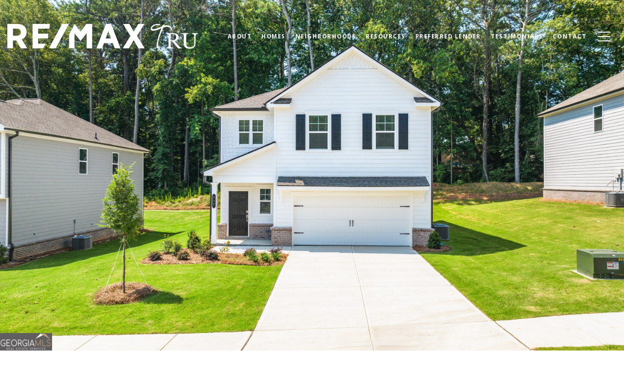

--- FILE ---
content_type: text/html; charset=utf-8
request_url: https://bss.luxurypresence.com/buttons/googleOneTap?companyId=606a1983-b5f4-4ce9-aed0-15687a6821eb&websiteId=9c0a90b4-b259-47dd-a15d-652c26342a3f&pageId=be6d300b-349f-44cd-9517-3628996cf2c2&sourceUrl=https%3A%2F%2Fremax-tru-ga.com%2Fproperties%2F647-evergreen-road-winder-ga-us-30680-10321605&pageMeta=%7B%22sourceResource%22%3A%22properties%22%2C%22pageElementId%22%3A%2282422486-7293-47be-b959-253c782c8e87%22%2C%22pageQueryVariables%22%3A%7B%22property%22%3A%7B%22id%22%3A%2282422486-7293-47be-b959-253c782c8e87%22%7D%2C%22properties%22%3A%7B%22relatedNeighborhoodPropertyId%22%3A%2282422486-7293-47be-b959-253c782c8e87%22%2C%22sort%22%3A%22salesPrice%22%7D%2C%22neighborhood%22%3A%7B%7D%2C%22pressReleases%22%3A%7B%22propertyId%22%3A%2282422486-7293-47be-b959-253c782c8e87%22%7D%7D%7D
body_size: 2861
content:
<style>
  html, body {margin: 0; padding: 0;}
</style>
<script src="https://accounts.google.com/gsi/client" async defer></script>
<script>
const parseURL = (url) => {
    const a = document.createElement('a');
    a.href = url;
    return a.origin;
}

const login = (token, provider, source)  => {
  const origin = (window.location != window.parent.location)
    ? parseURL(document.referrer)
    : window.location.origin;  
  const xhr = new XMLHttpRequest();
  xhr.responseType = 'json';
  xhr.onreadystatechange = function() {
    if (xhr.readyState === 4) {
      const response = xhr.response;
      const msg = {
        event: response.status,
        provider: provider,
        source: source,
        token: token
      }
      window.parent.postMessage(msg, origin);
    }
  }
  xhr.withCredentials = true;
  xhr.open('POST', `${origin}/api/v1/auth/login`, true);
  xhr.setRequestHeader("Content-Type", "application/json;charset=UTF-8");
  xhr.send(JSON.stringify({
    token,
    provider,
    source,
    websiteId: '9c0a90b4-b259-47dd-a15d-652c26342a3f',
    companyId: '606a1983-b5f4-4ce9-aed0-15687a6821eb',
    pageId: 'be6d300b-349f-44cd-9517-3628996cf2c2',
    sourceUrl: 'https://remax-tru-ga.com/properties/647-evergreen-road-winder-ga-us-30680-10321605',
    pageMeta: '{"sourceResource":"properties","pageElementId":"82422486-7293-47be-b959-253c782c8e87","pageQueryVariables":{"property":{"id":"82422486-7293-47be-b959-253c782c8e87"},"properties":{"relatedNeighborhoodPropertyId":"82422486-7293-47be-b959-253c782c8e87","sort":"salesPrice"},"neighborhood":{},"pressReleases":{"propertyId":"82422486-7293-47be-b959-253c782c8e87"}}}',
    utm: '',
    referrer: ''
  }));
}

function getExpirationCookie(expiresInMiliseconds) {
  const tomorrow  = new Date(Date.now() + expiresInMiliseconds); // The Date object returns today's timestamp
  return `remax-tru-ga.com-SID=true; expires=${tomorrow.toUTCString()}; path=/; Secure; SameSite=None`;
}

function handleCredentialResponse(response) {
  document.cookie = getExpirationCookie(24 * 60 * 60 * 1000); // 1 day
  login(response.credential, 'GOOGLE', 'GOOGLE_SIGN_ON');
}

function handleClose() {
  const msg = {
    event: 'cancel',
    provider: 'GOOGLE',
    source: 'GOOGLE_SIGN_ON'
  }
  const origin = (window.location != window.parent.location)
    ? parseURL(document.referrer)
    : window.location.origin;
  window.parent.postMessage(msg, origin);
  document.cookie = getExpirationCookie(2 * 60 * 60 * 1000); // 2 hours
}

</script>
<div id="g_id_onload"
  data-client_id="673515100752-7s6f6j0qab4skl22cjpp7eirb2rjmfcg.apps.googleusercontent.com"
  data-callback="handleCredentialResponse"
  data-intermediate_iframe_close_callback="handleClose"
  data-state_cookie_domain = "remax-tru-ga.com"
  data-allowed_parent_origin="https://remax-tru-ga.com"
  data-skip_prompt_cookie="remax-tru-ga.com-SID"
  data-cancel_on_tap_outside="false"
></div>